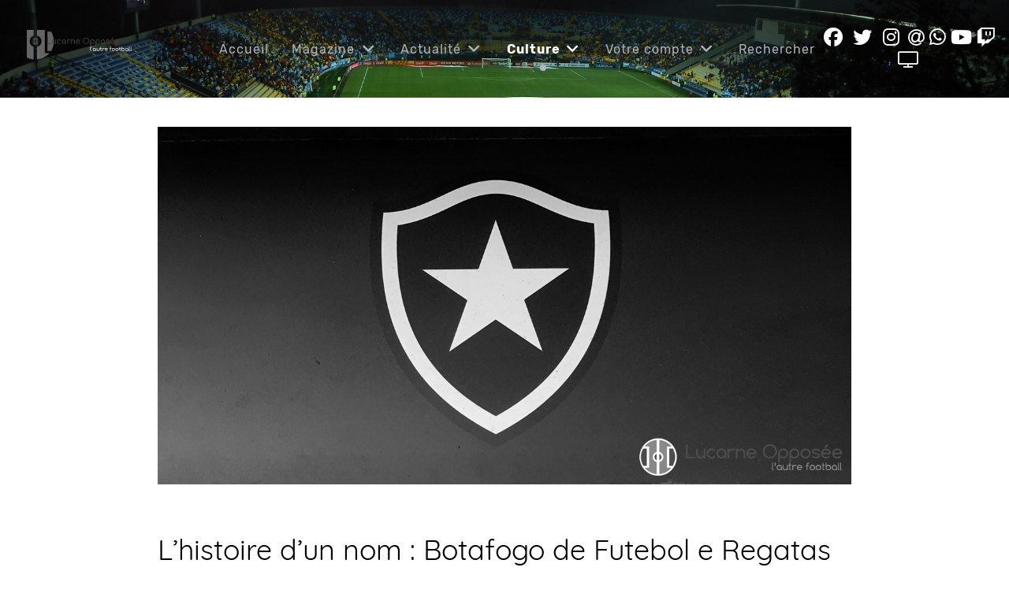

--- FILE ---
content_type: text/html; charset=utf-8
request_url: http://lucarne-opposee.fr/index.php/culture-foot/lhistoire-dun-nom?start=5
body_size: 11501
content:
<!DOCTYPE html>
<html lang="fr-FR" dir="ltr">
        
<head>
    
            <meta name="viewport" content="width=device-width, initial-scale=1.0">
        <meta http-equiv="X-UA-Compatible" content="IE=edge" />
        

        
            
         <meta charset="utf-8">
	<meta name="twitter:card" content="summary_large_image">
	<meta name="twitter:site" content="LucarneOpposee">
	<meta name="twitter:creator" content="LucarneOpposee">
	<meta name="og:title" content="Histoire d'un nom">
	<meta name="twitter:title" content="Histoire d'un nom">
	<meta name="og:type" content="article">
	<meta name="og:image" content="http://lucarne-opposee.fr/images/stories/news/26-11-24/botafogo.jpg">
	<meta name="twitter:image" content="http://lucarne-opposee.fr/images/stories/news/26-11-24/botafogo.jpg">
	<meta name="og:url" content="http://lucarne-opposee.fr/index.php/culture-foot/lhistoire-dun-nom?start=5">
	<meta name="og:site_name" content="Lucarne Opposée">
	<meta name="og:description" content="Surnommé l’étoile solitaire ou le Glorioso, Botafogo a marqué l’histoire du football de Rio de Janeiro, du Brésil et du monde, mais court encore après sa première Copa Libertadores. ">
	<meta name="twitter:description" content="Surnommé l’étoile solitaire ou le Glorioso, Botafogo a marqué l’histoire du football de Rio de Janeiro, du Brésil et du monde, mais court encore après sa première Copa Libertadores. ">
	<meta name="fb:app_id" content="181735910850">
	<meta name="description" content="L'autre football">
	<meta name="generator" content="Joomla! - Open Source Content Management">
	<title>Lucarne Opposée - L'histoire d'un nom</title>
	<link href="/index.php/culture-foot/lhistoire-dun-nom?format=feed&amp;type=rss" rel="alternate" type="application/rss+xml" title="Lucarne Opposée - L&#039;histoire d&#039;un nom">
	<link href="/index.php/culture-foot/lhistoire-dun-nom?format=feed&amp;type=atom" rel="alternate" type="application/atom+xml" title="Lucarne Opposée - L&#039;histoire d&#039;un nom">
	<link href="/favicon.ico" rel="icon" type="image/vnd.microsoft.icon">

    <link href="/media/vendor/fontawesome-free/css/fontawesome.min.css?6.7.2" rel="stylesheet">
	<link href="/media/plg_content_osembed/css/osembed.css?5337810b0c500ace9c4cd745f4b8bcf5" rel="stylesheet">
	<link href="/media/com_hikashop/css/hikashop.css?v=620" rel="stylesheet">
	<link href="/media/gantry5/engines/nucleus/css-compiled/nucleus.css" rel="stylesheet">
	<link href="/templates/rt_manticore/custom/css-compiled/manticore_16.css" rel="stylesheet">
	<link href="/media/gantry5/engines/nucleus/css-compiled/bootstrap5.css" rel="stylesheet">
	<link href="/media/system/css/joomla-fontawesome.min.css" rel="stylesheet">
	<link href="/media/plg_system_debug/css/debug.css" rel="stylesheet">
	<link href="/media/gantry5/assets/css/font-awesome.min.css" rel="stylesheet">
	<link href="/templates/rt_manticore/custom/css-compiled/manticore-joomla_16.css" rel="stylesheet">
	<link href="/templates/rt_manticore/custom/css-compiled/custom_16.css" rel="stylesheet">
	<link href="/media/com_hikashop/css/notify-metro.css?v=620" rel="stylesheet">

    <script type="application/json" class="joomla-script-options new">{"system.paths":{"root":"","rootFull":"http:\/\/lucarne-opposee.fr\/","base":"","baseFull":"http:\/\/lucarne-opposee.fr\/"},"csrf.token":"9638ef411617cd1c340243435a4811b1"}</script>
	<script src="/media/system/js/core.min.js?a3d8f8"></script>
	<script src="/media/vendor/jquery/js/jquery.min.js?3.7.1"></script>
	<script src="/media/legacy/js/jquery-noconflict.min.js?504da4"></script>
	<script src="/media/plg_content_osembed/js/osembed.min.js?5337810b0c500ace9c4cd745f4b8bcf5"></script>
	<script src="/media/com_hikashop/js/hikashop.js?v=620"></script>
	<script src="https://code.jquery.com/ui/1.11.4/jquery-ui.min.js"></script>
	<script src="/media/com_hikashop/js/notify.min.js?v=620"></script>
	<script src="/plugins/hikashop/cartnotify/media/notify.js"></script>
	<script>
jQuery.notify.defaults({"arrowShow":false,"globalPosition":"top right","elementPosition":"top right","clickToHide":true,"autoHideDelay":5000,"autoHide":true});
window.cartNotifyParams = {"reference":"global","img_url":"\/media\/com_hikashop\/images\/icons\/icon-32-newproduct.png","redirect_url":"","redirect_delay":4000,"hide_delay":5000,"title":"Produit ajout\u00e9 au panier","text":"Produit ajout\u00e9 avec succ\u00e8s au panier","wishlist_title":"Produit ajout\u00e9 \u00e0 la liste de souhaits","wishlist_text":"Le produit a \u00e9t\u00e9 ajout\u00e9 \u00e0 la liste de souhaits","list_title":"Produits ajout\u00e9s au panier","list_text":"Produits ajout\u00e9s au panier avec succ\u00e8s","list_wishlist_title":"Produits ajout\u00e9s \u00e0 la liste de souhaits","list_wishlist_text":"Produits ajout\u00e9s \u00e0 la liste de souhaits avec succ\u00e8s","err_title":"Ajout du produit au panier impossible","err_text":"Ajout du produit au panier impossible","err_wishlist_title":"Ajout du produit \u00e0 la liste de souhaits impossible","err_wishlist_text":"Ajout du produit \u00e0 la liste de souhaits impossible"};
</script>

    
                

<!-- BEGIN Advanced Google Analytics - http://deconf.com/advanced-google-analytics-joomla/ -->

<script async src="https://www.googletagmanager.com/gtag/js?id=G-J08N12Y1JR"></script>
<script>
  window.dataLayer = window.dataLayer || [];
  function gtag(){dataLayer.push(arguments);}
  gtag('js', new Date());
  gtag('config', 'G-J08N12Y1JR')
  if (window.performance) {
    var timeSincePageLoad = Math.round(performance.now());
    gtag('event', 'timing_complete', {
      'name': 'load',
      'value': timeSincePageLoad,
      'event_category': 'JS Dependencies'
    });
  }
</script>
<!-- END Advanced Google Analytics -->


</head>

    <body class="gantry site com_content view-category layout-blog no-task dir-ltr itemid-1726 outline-16 g-offcanvas-left g-default g-style-preset1">
        
                    

        <div id="g-offcanvas"  data-g-offcanvas-swipe="0" data-g-offcanvas-css3="1">
                        <div class="g-grid">                        

        <div class="g-block size-100">
             <div id="mobile-menu-2576-particle" class="g-content g-particle">            <div id="g-mobilemenu-container" data-g-menu-breakpoint="51rem"></div>
            </div>
        </div>
            </div>
    </div>
        <div id="g-page-surround">
            <div class="g-offcanvas-hide g-offcanvas-toggle" role="navigation" data-offcanvas-toggle aria-controls="g-offcanvas" aria-expanded="false"><i class="fa fa-fw fa-bars"></i></div>                        

                                
                <section id="g-top">
                <div class="g-container">                                <div class="g-grid">                        

        <div class="g-block size-100">
             <div class="g-system-messages">
                                            <div id="system-message-container">
    </div>

            
    </div>
        </div>
            </div>
            </div>
        
    </section>
        
                <section id="g-navigation">
                                        <div class="g-grid">                        

        <div class="g-block size-20">
             <div id="logo-2704-particle" class="g-content g-particle">            <a href="/" class="g-logo g-logo-manticore" target="_self" title="" rel="home">
    
            <img src="/images/logo2020.png" alt="" />
    
            </a>
            </div>
        </div>
                    

        <div class="g-block size-60 center nopaddingleft nopaddingright">
             <div id="menu-2872-particle" class="g-content g-particle">            <nav class="g-main-nav" data-g-hover-expand="true">
        <ul class="g-toplevel">
                                                                                                                
        
                
        
                
        
        <li class="g-menu-item g-menu-item-type-component g-menu-item-1722 g-standard  ">
                            <a class="g-menu-item-container" href="/index.php">
                                                                <span class="g-menu-item-content">
                                    <span class="g-menu-item-title">Accueil</span>
            
                    </span>
                                                </a>
                                </li>
    
                                                                                                
        
                
        
                
        
        <li class="g-menu-item g-menu-item-type-component g-menu-item-816 g-parent g-standard g-menu-item-link-parent ">
                            <a class="g-menu-item-container" href="/index.php/hikashop-menu-for-products-listing">
                                                                <span class="g-menu-item-content">
                                    <span class="g-menu-item-title">Magazine</span>
            
                    </span>
                    <span class="g-menu-parent-indicator" data-g-menuparent=""></span>                            </a>
                                                                            <ul class="g-dropdown g-inactive g-fade g-dropdown-right">
            <li class="g-dropdown-column">
                        <div class="g-grid">
                        <div class="g-block size-100">
            <ul class="g-sublevel">
                <li class="g-level-1 g-go-back">
                    <a class="g-menu-item-container" href="#" data-g-menuparent=""><span>Back</span></a>
                </li>
                                                                                                                    
        
                
        
                
        
        <li class="g-menu-item g-menu-item-type-component g-menu-item-1254  ">
                            <a class="g-menu-item-container" href="/index.php/hikashop-menu-for-products-listing/les-magazines">
                                                                <span class="g-menu-item-content">
                                    <span class="g-menu-item-title">Les magazines</span>
            
                    </span>
                                                </a>
                                </li>
    
                                                                                                
        
                
        
                
        
        <li class="g-menu-item g-menu-item-type-component g-menu-item-829  ">
                            <a class="g-menu-item-container" href="/index.php/hikashop-menu-for-products-listing/panier/checkout">
                                                                <span class="g-menu-item-content">
                                    <span class="g-menu-item-title">Panier</span>
            
                    </span>
                                                </a>
                                </li>
    
                                                                                                
        
                
        
                
        
        <li class="g-menu-item g-menu-item-type-component g-menu-item-830  ">
                            <a class="g-menu-item-container" href="/index.php/hikashop-menu-for-products-listing/mes-achats">
                                                                <span class="g-menu-item-content">
                                    <span class="g-menu-item-title">Mes achats</span>
            
                    </span>
                                                </a>
                                </li>
    
                                                                                                
        
                
        
                
        
        <li class="g-menu-item g-menu-item-type-component g-menu-item-832  ">
                            <a class="g-menu-item-container" href="/index.php/hikashop-menu-for-products-listing/espace-telechargement">
                                                                <span class="g-menu-item-content">
                                    <span class="g-menu-item-title">Espace client</span>
            
                    </span>
                                                </a>
                                </li>
    
    
            </ul>
        </div>
            </div>

            </li>
        </ul>
            </li>
    
                                                                                                
        
                
        
                
        
        <li class="g-menu-item g-menu-item-type-url g-menu-item-663 g-parent g-standard g-menu-item-link-parent ">
                            <a class="g-menu-item-container" href="#">
                                                                <span class="g-menu-item-content">
                                    <span class="g-menu-item-title">Actualité</span>
            
                    </span>
                    <span class="g-menu-parent-indicator" data-g-menuparent=""></span>                            </a>
                                                                            <ul class="g-dropdown g-inactive g-fade g-dropdown-right">
            <li class="g-dropdown-column">
                        <div class="g-grid">
                        <div class="g-block size-100">
            <ul class="g-sublevel">
                <li class="g-level-1 g-go-back">
                    <a class="g-menu-item-container" href="#" data-g-menuparent=""><span>Back</span></a>
                </li>
                                                                                                                    
        
                
        
                
        
        <li class="g-menu-item g-menu-item-type-component g-menu-item-729  ">
                            <a class="g-menu-item-container" href="/index.php/actualite/exp">
                                                                <span class="g-menu-item-content">
                                    <span class="g-menu-item-title">Express</span>
            
                    </span>
                                                </a>
                                </li>
    
                                                                                                
        
                
        
                
        
        <li class="g-menu-item g-menu-item-type-component g-menu-item-685 g-parent g-menu-item-link-parent ">
                            <a class="g-menu-item-container" href="/index.php/actualite/afrique">
                                                                <span class="g-menu-item-content">
                                    <span class="g-menu-item-title">Afrique</span>
            
                    </span>
                    <span class="g-menu-parent-indicator" data-g-menuparent=""></span>                            </a>
                                                                            <ul class="g-dropdown g-inactive g-fade g-dropdown-right">
            <li class="g-dropdown-column">
                        <div class="g-grid">
                        <div class="g-block size-100">
            <ul class="g-sublevel">
                <li class="g-level-2 g-go-back">
                    <a class="g-menu-item-container" href="#" data-g-menuparent=""><span>Back</span></a>
                </li>
                                                                                                                    
        
                
        
                
        
        <li class="g-menu-item g-menu-item-type-component g-menu-item-995  ">
                            <a class="g-menu-item-container" href="/index.php/actualite/afrique/can-2019">
                                                                <span class="g-menu-item-content">
                                    <span class="g-menu-item-title">CAN 2019</span>
            
                    </span>
                                                </a>
                                </li>
    
                                                                                                
        
                
        
                
        
        <li class="g-menu-item g-menu-item-type-component g-menu-item-1516  ">
                            <a class="g-menu-item-container" href="/index.php/actualite/afrique/can-2021">
                                                                <span class="g-menu-item-content">
                                    <span class="g-menu-item-title">CAN 2021</span>
            
                    </span>
                                                </a>
                                </li>
    
                                                                                                
        
                
        
                
        
        <li class="g-menu-item g-menu-item-type-component g-menu-item-2123  ">
                            <a class="g-menu-item-container" href="/index.php/actualite/afrique/can-2023">
                                                                <span class="g-menu-item-content">
                                    <span class="g-menu-item-title">CAN 2023</span>
            
                    </span>
                                                </a>
                                </li>
    
                                                                                                
        
                
        
                
        
        <li class="g-menu-item g-menu-item-type-heading g-menu-item-2124 g-parent  ">
                            <div class="g-menu-item-container" data-g-menuparent="">                                                                            <span class="g-nav-header g-menu-item-content">            <span class="g-menu-item-title">Archives</span>
            </span>
                                        <span class="g-menu-parent-indicator"></span>                            </div>                                                                <ul class="g-dropdown g-inactive g-fade g-dropdown-right">
            <li class="g-dropdown-column">
                        <div class="g-grid">
                        <div class="g-block size-100">
            <ul class="g-sublevel">
                <li class="g-level-3 g-go-back">
                    <a class="g-menu-item-container" href="#" data-g-menuparent=""><span>Back</span></a>
                </li>
                                                                                                                    
        
                
        
                
        
        <li class="g-menu-item g-menu-item-type-component g-menu-item-2149  ">
                            <a class="g-menu-item-container" href="/index.php/actualite/afrique/archives/au-coeur-de-lafrique">
                                                                <span class="g-menu-item-content">
                                    <span class="g-menu-item-title">Au cœur de l&#039;Afrique</span>
            
                    </span>
                                                </a>
                                </li>
    
    
            </ul>
        </div>
            </div>

            </li>
        </ul>
            </li>
    
    
            </ul>
        </div>
            </div>

            </li>
        </ul>
            </li>
    
                                                                                                
        
                
        
                
        
        <li class="g-menu-item g-menu-item-type-component g-menu-item-681 g-parent g-menu-item-link-parent ">
                            <a class="g-menu-item-container" href="/index.php/actualite/amerique-du-nord">
                                                                <span class="g-menu-item-content">
                                    <span class="g-menu-item-title">Amérique du Nord</span>
            
                    </span>
                    <span class="g-menu-parent-indicator" data-g-menuparent=""></span>                            </a>
                                                                            <ul class="g-dropdown g-inactive g-fade g-dropdown-right">
            <li class="g-dropdown-column">
                        <div class="g-grid">
                        <div class="g-block size-100">
            <ul class="g-sublevel">
                <li class="g-level-2 g-go-back">
                    <a class="g-menu-item-container" href="#" data-g-menuparent=""><span>Back</span></a>
                </li>
                                                                                                                    
        
                
        
                
        
        <li class="g-menu-item g-menu-item-type-component g-menu-item-683  ">
                            <a class="g-menu-item-container" href="/index.php/actualite/amerique-du-nord/mexique">
                                                                <span class="g-menu-item-content">
                                    <span class="g-menu-item-title">Mexique</span>
            
                    </span>
                                                </a>
                                </li>
    
                                                                                                
        
                
        
                
        
        <li class="g-menu-item g-menu-item-type-component g-menu-item-684  ">
                            <a class="g-menu-item-container" href="/index.php/actualite/amerique-du-nord/mls">
                                                                <span class="g-menu-item-content">
                                    <span class="g-menu-item-title">MLS</span>
            
                    </span>
                                                </a>
                                </li>
    
                                                                                                
        
                
        
                
        
        <li class="g-menu-item g-menu-item-type-url g-menu-item-997 g-parent g-menu-item-link-parent ">
                            <a class="g-menu-item-container" href="http://lucarne-opposee.fr">
                                                                <span class="g-menu-item-content">
                                    <span class="g-menu-item-title">Archives</span>
            
                    </span>
                    <span class="g-menu-parent-indicator" data-g-menuparent=""></span>                            </a>
                                                                            <ul class="g-dropdown g-inactive g-fade g-dropdown-right">
            <li class="g-dropdown-column">
                        <div class="g-grid">
                        <div class="g-block size-100">
            <ul class="g-sublevel">
                <li class="g-level-3 g-go-back">
                    <a class="g-menu-item-container" href="#" data-g-menuparent=""><span>Back</span></a>
                </li>
                                                                                                                    
        
                
        
                
        
        <li class="g-menu-item g-menu-item-type-component g-menu-item-682  ">
                            <a class="g-menu-item-container" href="/index.php/actualite/amerique-du-nord/archives/costa-rica">
                                                                <span class="g-menu-item-content">
                                    <span class="g-menu-item-title">Costa Rica</span>
            
                    </span>
                                                </a>
                                </li>
    
                                                                                                
        
                
        
                
        
        <li class="g-menu-item g-menu-item-type-component g-menu-item-983  ">
                            <a class="g-menu-item-container" href="/index.php/actualite/amerique-du-nord/archives/panama">
                                                                <span class="g-menu-item-content">
                                    <span class="g-menu-item-title">Panamá</span>
            
                    </span>
                                                </a>
                                </li>
    
                                                                                                
        
                
        
                
        
        <li class="g-menu-item g-menu-item-type-component g-menu-item-793  ">
                            <a class="g-menu-item-container" href="/index.php/actualite/amerique-du-nord/archives/gold-cup-2017">
                                                                <span class="g-menu-item-content">
                                    <span class="g-menu-item-title">Gold Cup 2017</span>
            
                    </span>
                                                </a>
                                </li>
    
                                                                                                
        
                
        
                
        
        <li class="g-menu-item g-menu-item-type-component g-menu-item-1108  ">
                            <a class="g-menu-item-container" href="/index.php/actualite/amerique-du-nord/archives/gold-cup-2019">
                                                                <span class="g-menu-item-content">
                                    <span class="g-menu-item-title">Gold Cup 2019</span>
            
                    </span>
                                                </a>
                                </li>
    
                                                                                                
        
                
        
                
        
        <li class="g-menu-item g-menu-item-type-component g-menu-item-1431  ">
                            <a class="g-menu-item-container" href="/index.php/actualite/amerique-du-nord/archives/gold-cup-2021">
                                                                <span class="g-menu-item-content">
                                    <span class="g-menu-item-title">Gold Cup 2021</span>
            
                    </span>
                                                </a>
                                </li>
    
                                                                                                
        
                
        
                
        
        <li class="g-menu-item g-menu-item-type-component g-menu-item-1982  ">
                            <a class="g-menu-item-container" href="/index.php/actualite/amerique-du-nord/archives/gold-cup-2023">
                                                                <span class="g-menu-item-content">
                                    <span class="g-menu-item-title">Gold Cup 2023</span>
            
                    </span>
                                                </a>
                                </li>
    
    
            </ul>
        </div>
            </div>

            </li>
        </ul>
            </li>
    
                                                                                                
        
                
        
                
        
        <li class="g-menu-item g-menu-item-type-component g-menu-item-2369  ">
                            <a class="g-menu-item-container" href="/index.php/actualite/amerique-du-nord/gold-cup-2025">
                                                                <span class="g-menu-item-content">
                                    <span class="g-menu-item-title">Gold Cup 2025</span>
            
                    </span>
                                                </a>
                                </li>
    
    
            </ul>
        </div>
            </div>

            </li>
        </ul>
            </li>
    
                                                                                                
        
                
        
                
        
        <li class="g-menu-item g-menu-item-type-component g-menu-item-664 g-parent g-menu-item-link-parent ">
                            <a class="g-menu-item-container" href="/index.php/actualite/amerique-du-sud">
                                                                <span class="g-menu-item-content">
                                    <span class="g-menu-item-title">Amérique du Sud</span>
            
                    </span>
                    <span class="g-menu-parent-indicator" data-g-menuparent=""></span>                            </a>
                                                                            <ul class="g-dropdown g-inactive g-fade g-dropdown-right">
            <li class="g-dropdown-column">
                        <div class="g-grid">
                        <div class="g-block size-100">
            <ul class="g-sublevel">
                <li class="g-level-2 g-go-back">
                    <a class="g-menu-item-container" href="#" data-g-menuparent=""><span>Back</span></a>
                </li>
                                                                                                                    
        
                
        
                
        
        <li class="g-menu-item g-menu-item-type-url g-menu-item-1746 g-parent g-menu-item-link-parent ">
                            <a class="g-menu-item-container" href="/index.php/component/content/?view=article&amp;Itemid=1746">
                                                                <span class="g-menu-item-content">
                                    <span class="g-menu-item-title">Archives</span>
            
                    </span>
                    <span class="g-menu-parent-indicator" data-g-menuparent=""></span>                            </a>
                                                                            <ul class="g-dropdown g-inactive g-fade g-dropdown-right">
            <li class="g-dropdown-column">
                        <div class="g-grid">
                        <div class="g-block size-100">
            <ul class="g-sublevel">
                <li class="g-level-3 g-go-back">
                    <a class="g-menu-item-container" href="#" data-g-menuparent=""><span>Back</span></a>
                </li>
                                                                                                                    
        
                
        
                
        
        <li class="g-menu-item g-menu-item-type-heading g-menu-item-1859 g-parent  ">
                            <div class="g-menu-item-container" data-g-menuparent="">                                                                            <span class="g-nav-header g-menu-item-content">            <span class="g-menu-item-title">Copa América</span>
            </span>
                                        <span class="g-menu-parent-indicator"></span>                            </div>                                                                <ul class="g-dropdown g-inactive g-fade g-dropdown-right">
            <li class="g-dropdown-column">
                        <div class="g-grid">
                        <div class="g-block size-100">
            <ul class="g-sublevel">
                <li class="g-level-4 g-go-back">
                    <a class="g-menu-item-container" href="#" data-g-menuparent=""><span>Back</span></a>
                </li>
                                                                                                                    
        
                
        
                
        
        <li class="g-menu-item g-menu-item-type-component g-menu-item-1749  ">
                            <a class="g-menu-item-container" href="/index.php/actualite/amerique-du-sud/archives/copa-america/copa-america-centenario">
                                                                <span class="g-menu-item-content">
                                    <span class="g-menu-item-title">Copa América Centenario</span>
            
                    </span>
                                                </a>
                                </li>
    
                                                                                                
        
                
        
                
        
        <li class="g-menu-item g-menu-item-type-component g-menu-item-1748  ">
                            <a class="g-menu-item-container" href="/index.php/actualite/amerique-du-sud/archives/copa-america/copa-america-2019">
                                                                <span class="g-menu-item-content">
                                    <span class="g-menu-item-title">Copa América 2019</span>
            
                    </span>
                                                </a>
                                </li>
    
                                                                                                
        
                
        
                
        
        <li class="g-menu-item g-menu-item-type-component g-menu-item-1747  ">
                            <a class="g-menu-item-container" href="/index.php/actualite/amerique-du-sud/archives/copa-america/copa-america-2021">
                                                                <span class="g-menu-item-content">
                                    <span class="g-menu-item-title">Copa América 2021</span>
            
                    </span>
                                                </a>
                                </li>
    
    
            </ul>
        </div>
            </div>

            </li>
        </ul>
            </li>
    
                                                                                                
        
                
        
                
        
        <li class="g-menu-item g-menu-item-type-heading g-menu-item-1860 g-parent  ">
                            <div class="g-menu-item-container" data-g-menuparent="">                                                                            <span class="g-nav-header g-menu-item-content">            <span class="g-menu-item-title">Sudamericano U20</span>
            </span>
                                        <span class="g-menu-parent-indicator"></span>                            </div>                                                                <ul class="g-dropdown g-inactive g-fade g-dropdown-right">
            <li class="g-dropdown-column">
                        <div class="g-grid">
                        <div class="g-block size-100">
            <ul class="g-sublevel">
                <li class="g-level-4 g-go-back">
                    <a class="g-menu-item-container" href="#" data-g-menuparent=""><span>Back</span></a>
                </li>
                                                                                                                    
        
                
        
                
        
        <li class="g-menu-item g-menu-item-type-component g-menu-item-1854  ">
                            <a class="g-menu-item-container" href="/index.php/actualite/amerique-du-sud/archives/sudamericano-u20/sudamericano-u20-2011">
                                                                <span class="g-menu-item-content">
                                    <span class="g-menu-item-title">Sudamericano U20 2011</span>
            
                    </span>
                                                </a>
                                </li>
    
                                                                                                
        
                
        
                
        
        <li class="g-menu-item g-menu-item-type-component g-menu-item-1855  ">
                            <a class="g-menu-item-container" href="/index.php/actualite/amerique-du-sud/archives/sudamericano-u20/sudamericano-u20-2013">
                                                                <span class="g-menu-item-content">
                                    <span class="g-menu-item-title">Sudamericano U20 2013</span>
            
                    </span>
                                                </a>
                                </li>
    
                                                                                                
        
                
        
                
        
        <li class="g-menu-item g-menu-item-type-component g-menu-item-1856  ">
                            <a class="g-menu-item-container" href="/index.php/actualite/amerique-du-sud/archives/sudamericano-u20/sudamericano-u20-2015">
                                                                <span class="g-menu-item-content">
                                    <span class="g-menu-item-title">Sudamericano U20 2015</span>
            
                    </span>
                                                </a>
                                </li>
    
                                                                                                
        
                
        
                
        
        <li class="g-menu-item g-menu-item-type-component g-menu-item-1857  ">
                            <a class="g-menu-item-container" href="/index.php/actualite/amerique-du-sud/archives/sudamericano-u20/sudamericano-u20-2017">
                                                                <span class="g-menu-item-content">
                                    <span class="g-menu-item-title">Sudamericano U20 2017</span>
            
                    </span>
                                                </a>
                                </li>
    
                                                                                                
        
                
        
                
        
        <li class="g-menu-item g-menu-item-type-component g-menu-item-1858  ">
                            <a class="g-menu-item-container" href="/index.php/actualite/amerique-du-sud/archives/sudamericano-u20/sudamericano-u20-2019">
                                                                <span class="g-menu-item-content">
                                    <span class="g-menu-item-title">Sudamericano U20 2019</span>
            
                    </span>
                                                </a>
                                </li>
    
                                                                                                
        
                
        
                
        
        <li class="g-menu-item g-menu-item-type-component g-menu-item-1881  ">
                            <a class="g-menu-item-container" href="/index.php/actualite/amerique-du-sud/archives/sudamericano-u20/sudamericano-u20-2023">
                                                                <span class="g-menu-item-content">
                                    <span class="g-menu-item-title">Sudamericano U20 2023</span>
            
                    </span>
                                                </a>
                                </li>
    
    
            </ul>
        </div>
            </div>

            </li>
        </ul>
            </li>
    
    
            </ul>
        </div>
            </div>

            </li>
        </ul>
            </li>
    
                                                                                                
        
                
        
                
        
        <li class="g-menu-item g-menu-item-type-component g-menu-item-665  ">
                            <a class="g-menu-item-container" href="/index.php/actualite/amerique-du-sud/argentine">
                                                                <span class="g-menu-item-content">
                                    <span class="g-menu-item-title">Argentine</span>
            
                    </span>
                                                </a>
                                </li>
    
                                                                                                
        
                
        
                
        
        <li class="g-menu-item g-menu-item-type-component g-menu-item-672  ">
                            <a class="g-menu-item-container" href="/index.php/actualite/amerique-du-sud/bolivie">
                                                                <span class="g-menu-item-content">
                                    <span class="g-menu-item-title">Bolivie</span>
            
                    </span>
                                                </a>
                                </li>
    
                                                                                                
        
                
        
                
        
        <li class="g-menu-item g-menu-item-type-component g-menu-item-673  ">
                            <a class="g-menu-item-container" href="/index.php/actualite/amerique-du-sud/bresil">
                                                                <span class="g-menu-item-content">
                                    <span class="g-menu-item-title">Brésil</span>
            
                    </span>
                                                </a>
                                </li>
    
                                                                                                
        
                
        
                
        
        <li class="g-menu-item g-menu-item-type-component g-menu-item-674  ">
                            <a class="g-menu-item-container" href="/index.php/actualite/amerique-du-sud/chili">
                                                                <span class="g-menu-item-content">
                                    <span class="g-menu-item-title">Chili</span>
            
                    </span>
                                                </a>
                                </li>
    
                                                                                                
        
                
        
                
        
        <li class="g-menu-item g-menu-item-type-component g-menu-item-675  ">
                            <a class="g-menu-item-container" href="/index.php/actualite/amerique-du-sud/colombie">
                                                                <span class="g-menu-item-content">
                                    <span class="g-menu-item-title">Colombie</span>
            
                    </span>
                                                </a>
                                </li>
    
                                                                                                
        
                
        
                
        
        <li class="g-menu-item g-menu-item-type-component g-menu-item-676  ">
                            <a class="g-menu-item-container" href="/index.php/actualite/amerique-du-sud/equateur">
                                                                <span class="g-menu-item-content">
                                    <span class="g-menu-item-title">Équateur</span>
            
                    </span>
                                                </a>
                                </li>
    
                                                                                                
        
                
        
                
        
        <li class="g-menu-item g-menu-item-type-component g-menu-item-677  ">
                            <a class="g-menu-item-container" href="/index.php/actualite/amerique-du-sud/paraguay">
                                                                <span class="g-menu-item-content">
                                    <span class="g-menu-item-title">Paraguay</span>
            
                    </span>
                                                </a>
                                </li>
    
                                                                                                
        
                
        
                
        
        <li class="g-menu-item g-menu-item-type-component g-menu-item-678  ">
                            <a class="g-menu-item-container" href="/index.php/actualite/amerique-du-sud/perou">
                                                                <span class="g-menu-item-content">
                                    <span class="g-menu-item-title">Pérou</span>
            
                    </span>
                                                </a>
                                </li>
    
                                                                                                
        
                
        
                
        
        <li class="g-menu-item g-menu-item-type-component g-menu-item-679  ">
                            <a class="g-menu-item-container" href="/index.php/actualite/amerique-du-sud/uruguay">
                                                                <span class="g-menu-item-content">
                                    <span class="g-menu-item-title">Uruguay</span>
            
                    </span>
                                                </a>
                                </li>
    
                                                                                                
        
                
        
                
        
        <li class="g-menu-item g-menu-item-type-component g-menu-item-680  ">
                            <a class="g-menu-item-container" href="/index.php/actualite/amerique-du-sud/venezuela">
                                                                <span class="g-menu-item-content">
                                    <span class="g-menu-item-title">Venezuela</span>
            
                    </span>
                                                </a>
                                </li>
    
                                                                                                
        
                
        
                
        
        <li class="g-menu-item g-menu-item-type-component g-menu-item-1741  ">
                            <a class="g-menu-item-container" href="/index.php/actualite/amerique-du-sud/copa-libertadores">
                                                                <span class="g-menu-item-content">
                                    <span class="g-menu-item-title">Copa Libertadores</span>
            
                    </span>
                                                </a>
                                </li>
    
                                                                                                
        
                
        
                
        
        <li class="g-menu-item g-menu-item-type-component g-menu-item-2104  ">
                            <a class="g-menu-item-container" href="/index.php/actualite/amerique-du-sud/copa-america-2024">
                                                                <span class="g-menu-item-content">
                                    <span class="g-menu-item-title">Copa América 2024</span>
            
                    </span>
                                                </a>
                                </li>
    
                                                                                                
        
                
        
                
        
        <li class="g-menu-item g-menu-item-type-component g-menu-item-2333  ">
                            <a class="g-menu-item-container" href="/index.php/actualite/amerique-du-sud/sudamericano-u20-2025">
                                                                <span class="g-menu-item-content">
                                    <span class="g-menu-item-title">Sudamericano U20 2025</span>
            
                    </span>
                                                </a>
                                </li>
    
    
            </ul>
        </div>
            </div>

            </li>
        </ul>
            </li>
    
                                                                                                
        
                
        
                
        
        <li class="g-menu-item g-menu-item-type-component g-menu-item-1737 g-parent g-menu-item-link-parent ">
                            <a class="g-menu-item-container" href="/index.php/actualite/afc">
                                                                <span class="g-menu-item-content">
                                    <span class="g-menu-item-title">Asie</span>
            
                    </span>
                    <span class="g-menu-parent-indicator" data-g-menuparent=""></span>                            </a>
                                                                            <ul class="g-dropdown g-inactive g-fade g-dropdown-right">
            <li class="g-dropdown-column">
                        <div class="g-grid">
                        <div class="g-block size-100">
            <ul class="g-sublevel">
                <li class="g-level-2 g-go-back">
                    <a class="g-menu-item-container" href="#" data-g-menuparent=""><span>Back</span></a>
                </li>
                                                                                                                    
        
                
        
                
        
        <li class="g-menu-item g-menu-item-type-component g-menu-item-2017  ">
                            <a class="g-menu-item-container" href="/index.php/actualite/afc/arabie-saoudite">
                                                                <span class="g-menu-item-content">
                                    <span class="g-menu-item-title">Arabie saoudite</span>
            
                    </span>
                                                </a>
                                </li>
    
                                                                                                
        
                
        
                
        
        <li class="g-menu-item g-menu-item-type-component g-menu-item-1742  ">
                            <a class="g-menu-item-container" href="/index.php/actualite/afc/australie">
                                                                <span class="g-menu-item-content">
                                    <span class="g-menu-item-title">Australie</span>
            
                    </span>
                                                </a>
                                </li>
    
                                                                                                
        
                
        
                
        
        <li class="g-menu-item g-menu-item-type-component g-menu-item-2126  ">
                            <a class="g-menu-item-container" href="/index.php/actualite/afc/chine">
                                                                <span class="g-menu-item-content">
                                    <span class="g-menu-item-title">Chine</span>
            
                    </span>
                                                </a>
                                </li>
    
                                                                                                
        
                
        
                
        
        <li class="g-menu-item g-menu-item-type-component g-menu-item-1743  ">
                            <a class="g-menu-item-container" href="/index.php/actualite/afc/coree-du-sud">
                                                                <span class="g-menu-item-content">
                                    <span class="g-menu-item-title">Corée du Sud</span>
            
                    </span>
                                                </a>
                                </li>
    
                                                                                                
        
                
        
                
        
        <li class="g-menu-item g-menu-item-type-component g-menu-item-1744  ">
                            <a class="g-menu-item-container" href="/index.php/actualite/afc/japon">
                                                                <span class="g-menu-item-content">
                                    <span class="g-menu-item-title">Japon</span>
            
                    </span>
                                                </a>
                                </li>
    
                                                                                                
        
                
        
                
        
        <li class="g-menu-item g-menu-item-type-url g-menu-item-1754 g-parent g-menu-item-link-parent ">
                            <a class="g-menu-item-container" href="https://lucarne-opposee.fr">
                                                                <span class="g-menu-item-content">
                                    <span class="g-menu-item-title">Archives</span>
            
                    </span>
                    <span class="g-menu-parent-indicator" data-g-menuparent=""></span>                            </a>
                                                                            <ul class="g-dropdown g-inactive g-fade g-dropdown-right">
            <li class="g-dropdown-column">
                        <div class="g-grid">
                        <div class="g-block size-100">
            <ul class="g-sublevel">
                <li class="g-level-3 g-go-back">
                    <a class="g-menu-item-container" href="#" data-g-menuparent=""><span>Back</span></a>
                </li>
                                                                                                                    
        
                
        
                
        
        <li class="g-menu-item g-menu-item-type-component g-menu-item-1750  ">
                            <a class="g-menu-item-container" href="/index.php/actualite/afc/archives/coupa-dasie-2019">
                                                                <span class="g-menu-item-content">
                                    <span class="g-menu-item-title">Coupe d&#039;Asie 2019</span>
            
                    </span>
                                                </a>
                                </li>
    
                                                                                                
        
                
        
                
        
        <li class="g-menu-item g-menu-item-type-component g-menu-item-2117  ">
                            <a class="g-menu-item-container" href="/index.php/actualite/afc/archives/coupe-dasie-2023">
                                                                <span class="g-menu-item-content">
                                    <span class="g-menu-item-title">Coupe d&#039;Asie 2023</span>
            
                    </span>
                                                </a>
                                </li>
    
                                                                                                
        
                
        
                
        
        <li class="g-menu-item g-menu-item-type-component g-menu-item-1853  ">
                            <a class="g-menu-item-container" href="/index.php/actualite/afc/archives/thailande">
                                                                <span class="g-menu-item-content">
                                    <span class="g-menu-item-title">Thailande</span>
            
                    </span>
                                                </a>
                                </li>
    
                                                                                                
        
                
        
                
        
        <li class="g-menu-item g-menu-item-type-component g-menu-item-1751  ">
                            <a class="g-menu-item-container" href="/index.php/actualite/afc/archives/waff-championship-2019">
                                                                <span class="g-menu-item-content">
                                    <span class="g-menu-item-title">WAFF Championship 2019</span>
            
                    </span>
                                                </a>
                                </li>
    
    
            </ul>
        </div>
            </div>

            </li>
        </ul>
            </li>
    
    
            </ul>
        </div>
            </div>

            </li>
        </ul>
            </li>
    
                                                                                                
        
                
        
                
        
        <li class="g-menu-item g-menu-item-type-component g-menu-item-1739 g-parent g-menu-item-link-parent ">
                            <a class="g-menu-item-container" href="/index.php/actualite/reste-du-monde">
                                                                <span class="g-menu-item-content">
                                    <span class="g-menu-item-title">Reste du monde</span>
            
                    </span>
                    <span class="g-menu-parent-indicator" data-g-menuparent=""></span>                            </a>
                                                                            <ul class="g-dropdown g-inactive g-fade g-dropdown-right">
            <li class="g-dropdown-column">
                        <div class="g-grid">
                        <div class="g-block size-100">
            <ul class="g-sublevel">
                <li class="g-level-2 g-go-back">
                    <a class="g-menu-item-container" href="#" data-g-menuparent=""><span>Back</span></a>
                </li>
                                                                                                                    
        
                
        
                
        
        <li class="g-menu-item g-menu-item-type-url g-menu-item-1755 g-parent g-menu-item-link-parent ">
                            <a class="g-menu-item-container" href="https://lucarne-opposee.fr">
                                                                <span class="g-menu-item-content">
                                    <span class="g-menu-item-title">Archives</span>
            
                    </span>
                    <span class="g-menu-parent-indicator" data-g-menuparent=""></span>                            </a>
                                                                            <ul class="g-dropdown g-inactive g-fade g-dropdown-right">
            <li class="g-dropdown-column">
                        <div class="g-grid">
                        <div class="g-block size-100">
            <ul class="g-sublevel">
                <li class="g-level-3 g-go-back">
                    <a class="g-menu-item-container" href="#" data-g-menuparent=""><span>Back</span></a>
                </li>
                                                                                                                    
        
                
        
                
        
        <li class="g-menu-item g-menu-item-type-component g-menu-item-1148  ">
                            <a class="g-menu-item-container" href="/index.php/actualite/reste-du-monde/archives/coupe-du-monde-2022">
                                                                <span class="g-menu-item-content">
                                    <span class="g-menu-item-title">Coupe du Monde 2022</span>
            
                    </span>
                                                </a>
                                </li>
    
                                                                                                
        
                
        
                
        
        <li class="g-menu-item g-menu-item-type-heading g-menu-item-1765 g-parent  ">
                            <div class="g-menu-item-container" data-g-menuparent="">                                                                            <span class="g-nav-header g-menu-item-content">            <span class="g-menu-item-title">Coupe du Monde des Clubs</span>
            </span>
                                        <span class="g-menu-parent-indicator"></span>                            </div>                                                                <ul class="g-dropdown g-inactive g-fade g-dropdown-right">
            <li class="g-dropdown-column">
                        <div class="g-grid">
                        <div class="g-block size-100">
            <ul class="g-sublevel">
                <li class="g-level-4 g-go-back">
                    <a class="g-menu-item-container" href="#" data-g-menuparent=""><span>Back</span></a>
                </li>
                                                                                                                    
        
                
        
                
        
        <li class="g-menu-item g-menu-item-type-component g-menu-item-1758  ">
                            <a class="g-menu-item-container" href="/index.php/actualite/reste-du-monde/archives/coupe-du-monde-des-clubs/coupe-du-monde-des-clubs-2013">
                                                                <span class="g-menu-item-content">
                                    <span class="g-menu-item-title">2013</span>
            
                    </span>
                                                </a>
                                </li>
    
                                                                                                
        
                
        
                
        
        <li class="g-menu-item g-menu-item-type-component g-menu-item-1761  ">
                            <a class="g-menu-item-container" href="/index.php/actualite/reste-du-monde/archives/coupe-du-monde-des-clubs/coupe-du-monde-des-clubs-2014">
                                                                <span class="g-menu-item-content">
                                    <span class="g-menu-item-title">2014</span>
            
                    </span>
                                                </a>
                                </li>
    
                                                                                                
        
                
        
                
        
        <li class="g-menu-item g-menu-item-type-component g-menu-item-1757  ">
                            <a class="g-menu-item-container" href="/index.php/actualite/reste-du-monde/archives/coupe-du-monde-des-clubs/coupe-du-monde-des-clubs-2015">
                                                                <span class="g-menu-item-content">
                                    <span class="g-menu-item-title">2015</span>
            
                    </span>
                                                </a>
                                </li>
    
                                                                                                
        
                
        
                
        
        <li class="g-menu-item g-menu-item-type-component g-menu-item-1756  ">
                            <a class="g-menu-item-container" href="/index.php/actualite/reste-du-monde/archives/coupe-du-monde-des-clubs/coupe-du-monde-des-clubs-2016">
                                                                <span class="g-menu-item-content">
                                    <span class="g-menu-item-title">2016</span>
            
                    </span>
                                                </a>
                                </li>
    
                                                                                                
        
                
        
                
        
        <li class="g-menu-item g-menu-item-type-component g-menu-item-1759  ">
                            <a class="g-menu-item-container" href="/index.php/actualite/reste-du-monde/archives/coupe-du-monde-des-clubs/coupe-du-monde-des-clubs-2017">
                                                                <span class="g-menu-item-content">
                                    <span class="g-menu-item-title">2017</span>
            
                    </span>
                                                </a>
                                </li>
    
                                                                                                
        
                
        
                
        
        <li class="g-menu-item g-menu-item-type-component g-menu-item-1760  ">
                            <a class="g-menu-item-container" href="/index.php/actualite/reste-du-monde/archives/coupe-du-monde-des-clubs/coupe-du-monde-des-clubs-2018">
                                                                <span class="g-menu-item-content">
                                    <span class="g-menu-item-title">2018</span>
            
                    </span>
                                                </a>
                                </li>
    
                                                                                                
        
                
        
                
        
        <li class="g-menu-item g-menu-item-type-component g-menu-item-1762  ">
                            <a class="g-menu-item-container" href="/index.php/actualite/reste-du-monde/archives/coupe-du-monde-des-clubs/coupe-du-monde-des-clubs-2019">
                                                                <span class="g-menu-item-content">
                                    <span class="g-menu-item-title">2019</span>
            
                    </span>
                                                </a>
                                </li>
    
                                                                                                
        
                
        
                
        
        <li class="g-menu-item g-menu-item-type-component g-menu-item-1763  ">
                            <a class="g-menu-item-container" href="/index.php/actualite/reste-du-monde/archives/coupe-du-monde-des-clubs/coupe-du-monde-des-clubs-2020">
                                                                <span class="g-menu-item-content">
                                    <span class="g-menu-item-title">2020</span>
            
                    </span>
                                                </a>
                                </li>
    
                                                                                                
        
                
        
                
        
        <li class="g-menu-item g-menu-item-type-component g-menu-item-1764  ">
                            <a class="g-menu-item-container" href="/index.php/actualite/reste-du-monde/archives/coupe-du-monde-des-clubs/coupe-du-monde-des-clubs-2021">
                                                                <span class="g-menu-item-content">
                                    <span class="g-menu-item-title">2021</span>
            
                    </span>
                                                </a>
                                </li>
    
                                                                                                
        
                
        
                
        
        <li class="g-menu-item g-menu-item-type-component g-menu-item-2105  ">
                            <a class="g-menu-item-container" href="/index.php/actualite/reste-du-monde/archives/coupe-du-monde-des-clubs/2021">
                                                                <span class="g-menu-item-content">
                                    <span class="g-menu-item-title">2021</span>
            
                    </span>
                                                </a>
                                </li>
    
                                                                                                
        
                
        
                
        
        <li class="g-menu-item g-menu-item-type-component g-menu-item-1899  ">
                            <a class="g-menu-item-container" href="/index.php/actualite/reste-du-monde/archives/coupe-du-monde-des-clubs/2022">
                                                                <span class="g-menu-item-content">
                                    <span class="g-menu-item-title">2022</span>
            
                    </span>
                                                </a>
                                </li>
    
                                                                                                
        
                
        
                
        
        <li class="g-menu-item g-menu-item-type-component g-menu-item-2106  ">
                            <a class="g-menu-item-container" href="/index.php/actualite/reste-du-monde/archives/coupe-du-monde-des-clubs/coupe-du-monde-des-clubs-2023">
                                                                <span class="g-menu-item-content">
                                    <span class="g-menu-item-title">2023</span>
            
                    </span>
                                                </a>
                                </li>
    
    
            </ul>
        </div>
            </div>

            </li>
        </ul>
            </li>
    
                                                                                                
        
                
        
                
        
        <li class="g-menu-item g-menu-item-type-component g-menu-item-1959  ">
                            <a class="g-menu-item-container" href="/index.php/actualite/reste-du-monde/archives/coupe-du-monde-u20-2023">
                                                                <span class="g-menu-item-content">
                                    <span class="g-menu-item-title">Coupe du Monde U20 2023</span>
            
                    </span>
                                                </a>
                                </li>
    
    
            </ul>
        </div>
            </div>

            </li>
        </ul>
            </li>
    
                                                                                                
        
                
        
                
        
        <li class="g-menu-item g-menu-item-type-component g-menu-item-2024  ">
                            <a class="g-menu-item-container" href="/index.php/actualite/reste-du-monde/coupe-du-monde-2026">
                                                                <span class="g-menu-item-content">
                                    <span class="g-menu-item-title">Coupe du Monde 2026</span>
            
                    </span>
                                                </a>
                                </li>
    
                                                                                                
        
                
        
                
        
        <li class="g-menu-item g-menu-item-type-component g-menu-item-1958  ">
                            <a class="g-menu-item-container" href="/index.php/actualite/reste-du-monde/oceanie">
                                                                <span class="g-menu-item-content">
                                    <span class="g-menu-item-title">Océanie</span>
            
                    </span>
                                                </a>
                                </li>
    
                                                                                                
        
                
        
                
        
        <li class="g-menu-item g-menu-item-type-component g-menu-item-1745  ">
                            <a class="g-menu-item-container" href="/index.php/actualite/reste-du-monde/tournoi-maurice-revello">
                                                                <span class="g-menu-item-content">
                                    <span class="g-menu-item-title">Tournoi Maurice Revello</span>
            
                    </span>
                                                </a>
                                </li>
    
                                                                                                
        
                
        
                
        
        <li class="g-menu-item g-menu-item-type-component g-menu-item-2125 g-parent g-menu-item-link-parent ">
                            <a class="g-menu-item-container" href="/index.php/actualite/reste-du-monde/jeux-olympiques-2024">
                                                                <span class="g-menu-item-content">
                                    <span class="g-menu-item-title">Jeux Olympiques 2024</span>
            
                    </span>
                    <span class="g-menu-parent-indicator" data-g-menuparent=""></span>                            </a>
                                                                            <ul class="g-dropdown g-inactive g-fade g-dropdown-right">
            <li class="g-dropdown-column">
                        <div class="g-grid">
                        <div class="g-block size-100">
            <ul class="g-sublevel">
                <li class="g-level-3 g-go-back">
                    <a class="g-menu-item-container" href="#" data-g-menuparent=""><span>Back</span></a>
                </li>
                                                                                                                    
        
                
        
                
        
        <li class="g-menu-item g-menu-item-type-component g-menu-item-2277  ">
                            <a class="g-menu-item-container" href="/index.php/actualite/reste-du-monde/jeux-olympiques-2024/vingt-quatre">
                                                                <span class="g-menu-item-content">
                                    <span class="g-menu-item-title">Vingt-quatre</span>
            
                    </span>
                                                </a>
                                </li>
    
    
            </ul>
        </div>
            </div>

            </li>
        </ul>
            </li>
    
                                                                                                
        
                
        
                
        
        <li class="g-menu-item g-menu-item-type-component g-menu-item-2482  ">
                            <a class="g-menu-item-container" href="/index.php/actualite/reste-du-monde/le-site">
                                                                <span class="g-menu-item-content">
                                    <span class="g-menu-item-title">Le site</span>
            
                    </span>
                                                </a>
                                </li>
    
    
            </ul>
        </div>
            </div>

            </li>
        </ul>
            </li>
    
                                                                                                
        
                
        
                
        
        <li class="g-menu-item g-menu-item-type-component g-menu-item-1807  ">
                            <a class="g-menu-item-container" href="/index.php/actualite/podcasts">
                                                                <span class="g-menu-item-content">
                                    <span class="g-menu-item-title">Podcasts</span>
            
                    </span>
                                                </a>
                                </li>
    
    
            </ul>
        </div>
            </div>

            </li>
        </ul>
            </li>
    
                                                                                                
        
                
        
                
        
        <li class="g-menu-item g-menu-item-type-component g-menu-item-1725 g-parent active g-standard g-menu-item-link-parent ">
                            <a class="g-menu-item-container" href="/index.php/culture-foot">
                                                                <span class="g-menu-item-content">
                                    <span class="g-menu-item-title">Culture</span>
            
                    </span>
                    <span class="g-menu-parent-indicator" data-g-menuparent=""></span>                            </a>
                                                                            <ul class="g-dropdown g-inactive g-fade g-dropdown-right">
            <li class="g-dropdown-column">
                        <div class="g-grid">
                        <div class="g-block size-100">
            <ul class="g-sublevel">
                <li class="g-level-1 g-go-back">
                    <a class="g-menu-item-container" href="#" data-g-menuparent=""><span>Back</span></a>
                </li>
                                                                                                                    
        
                
        
                
        
        <li class="g-menu-item g-menu-item-type-component g-menu-item-1726 active  ">
                            <a class="g-menu-item-container" href="/index.php/culture-foot/lhistoire-dun-nom">
                                                                <span class="g-menu-item-content">
                                    <span class="g-menu-item-title">L&#039;histoire d&#039;un nom</span>
            
                    </span>
                                                </a>
                                </li>
    
                                                                                                
        
                
        
                
        
        <li class="g-menu-item g-menu-item-type-component g-menu-item-1730  ">
                            <a class="g-menu-item-container" href="/index.php/culture-foot/portraits">
                                                                <span class="g-menu-item-content">
                                    <span class="g-menu-item-title">Portraits</span>
            
                    </span>
                                                </a>
                                </li>
    
                                                                                                
        
                
        
                
        
        <li class="g-menu-item g-menu-item-type-component g-menu-item-1732  ">
                            <a class="g-menu-item-container" href="/index.php/culture-foot/les-grands-formats">
                                                                <span class="g-menu-item-content">
                                    <span class="g-menu-item-title">Les grands formats</span>
            
                    </span>
                                                </a>
                                </li>
    
                                                                                                
        
                
        
                
        
        <li class="g-menu-item g-menu-item-type-component g-menu-item-1728  ">
                            <a class="g-menu-item-container" href="/index.php/culture-foot/entretiens">
                                                                <span class="g-menu-item-content">
                                    <span class="g-menu-item-title">Entretiens</span>
            
                    </span>
                                                </a>
                                </li>
    
                                                                                                
        
                
        
                
        
        <li class="g-menu-item g-menu-item-type-component g-menu-item-1733  ">
                            <a class="g-menu-item-container" href="/index.php/culture-foot/exclus-lo">
                                                                <span class="g-menu-item-content">
                                    <span class="g-menu-item-title">Exclus LO</span>
            
                    </span>
                                                </a>
                                </li>
    
                                                                                                
        
                
        
                
        
        <li class="g-menu-item g-menu-item-type-component g-menu-item-1727  ">
                            <a class="g-menu-item-container" href="/index.php/culture-foot/pele-la-saga">
                                                                <span class="g-menu-item-content">
                                    <span class="g-menu-item-title">Pelé, la saga</span>
            
                    </span>
                                                </a>
                                </li>
    
                                                                                                
        
                
        
                
        
        <li class="g-menu-item g-menu-item-type-component g-menu-item-1791  ">
                            <a class="g-menu-item-container" href="/index.php/culture-foot/ronaldo-la-saga">
                                                                <span class="g-menu-item-content">
                                    <span class="g-menu-item-title">Ronaldo, la saga</span>
            
                    </span>
                                                </a>
                                </li>
    
                                                                                                
        
                
        
                
        
        <li class="g-menu-item g-menu-item-type-component g-menu-item-1731  ">
                            <a class="g-menu-item-container" href="/index.php/culture-foot/reportage-au-coeur-de-lamerica">
                                                                <span class="g-menu-item-content">
                                    <span class="g-menu-item-title">Reportage au cœur de l&#039;América</span>
            
                    </span>
                                                </a>
                                </li>
    
                                                                                                
        
                
        
                
        
        <li class="g-menu-item g-menu-item-type-component g-menu-item-1734  ">
                            <a class="g-menu-item-container" href="/index.php/culture-foot/reportage-au-coeur-de-lafrique">
                                                                <span class="g-menu-item-content">
                                    <span class="g-menu-item-title">Reportage au cœur de l&#039;Afrique</span>
            
                    </span>
                                                </a>
                                </li>
    
    
            </ul>
        </div>
            </div>

            </li>
        </ul>
            </li>
    
                                                                                                
        
                
        
                
        
        <li class="g-menu-item g-menu-item-type-heading g-menu-item-1820 g-parent g-standard  ">
                            <div class="g-menu-item-container" data-g-menuparent="">                                                                            <span class="g-nav-header g-menu-item-content">            <span class="g-menu-item-title">Votre compte</span>
            </span>
                                        <span class="g-menu-parent-indicator"></span>                            </div>                                                                <ul class="g-dropdown g-inactive g-fade g-dropdown-right">
            <li class="g-dropdown-column">
                        <div class="g-grid">
                        <div class="g-block size-100">
            <ul class="g-sublevel">
                <li class="g-level-1 g-go-back">
                    <a class="g-menu-item-container" href="#" data-g-menuparent=""><span>Back</span></a>
                </li>
                                                                                                                    
        
                
        
                
        
        <li class="g-menu-item g-menu-item-type-component g-menu-item-1729  ">
                            <a class="g-menu-item-container" href="/index.php/votre-compte/se-connecter">
                                                                <span class="g-menu-item-content">
                                    <span class="g-menu-item-title">Se connecter</span>
            
                    </span>
                                                </a>
                                </li>
    
                                                                                                
        
                
        
                
        
        <li class="g-menu-item g-menu-item-type-component g-menu-item-1821  ">
                            <a class="g-menu-item-container" href="/index.php/votre-compte/creer-un-compte">
                                                                <span class="g-menu-item-content">
                                    <span class="g-menu-item-title">Créer un compte</span>
            
                    </span>
                                                </a>
                                </li>
    
    
            </ul>
        </div>
            </div>

            </li>
        </ul>
            </li>
    
                                                                                                
        
                
        
                
        
        <li class="g-menu-item g-menu-item-type-component g-menu-item-1790 g-standard  ">
                            <a class="g-menu-item-container" href="/index.php/rechercher">
                                                                <span class="g-menu-item-content">
                                    <span class="g-menu-item-title">Rechercher</span>
            
                    </span>
                                                </a>
                                </li>
    
    
        </ul>
    </nav>
            </div>
        </div>
                    

        <div class="g-block size-20 nopaddingleft nopaddingright center">
             <div id="social-3096-particle" class="g-content g-particle">            <div class="g-social ">
                <div class="g-social-items">
                            <a target="_blank" href="https://www.facebook.com/LucarneOpposeeFR" title="" aria-label="">
                    <span class="fa fa-facebook fa-fw"></span>                    <span class="g-social-text"></span>                </a>
                            <a target="_blank" href="https://twitter.com/LucarneOpposee" title="" aria-label="">
                    <span class="fa fa-twitter fa-fw"></span>                    <span class="g-social-text"></span>                </a>
                            <a target="_blank" href="https://www.instagram.com/lucarneopposee/" title="" aria-label="">
                    <span class="fa fa-instagram fa-fw"></span>                    <span class="g-social-text"></span>                </a>
                            <a target="_blank" href="https://www.threads.net/@lucarneopposee" title="" aria-label="">
                    <span class="fa fa-at"></span>                    <span class="g-social-text"></span>                </a>
                            <a target="_blank" href="https://whatsapp.com/channel/0029VaIhU9mJZg4FzNGfGi2z" title="" aria-label="">
                    <span class="fa fa-whatsapp"></span>                    <span class="g-social-text"></span>                </a>
                            <a target="_blank" href="https://www.youtube.com/channel/UCK2Dewt_0fCFDRSVnOHdW4w" title="" aria-label="">
                    <span class="fa fa-youtube"></span>                    <span class="g-social-text"></span>                </a>
                            <a target="_blank" href="https://www.twitch.tv/lucarneopposee" title="" aria-label="">
                    <span class="fa fa-twitch"></span>                    <span class="g-social-text"></span>                </a>
                            <a target="_blank" href="https://kick.com/lucarneopposee" title="" aria-label="">
                    <span class="fa fa-television"></span>                    <span class="g-social-text"></span>                </a>
                    </div>
    </div>
            </div>
        </div>
            </div>
            
    </section>
    
                                
                
    
                <section id="g-container-main" class="g-wrapper">
                <div class="g-container">                    <div class="g-grid">                        

        <div class="g-block size-100">
             <main id="g-mainbar" class="section-horizontal-paddings">
                                        <div class="g-grid">                        

        <div class="g-block size-100">
             <div class="g-content">
                                                            <div class="platform-content container"><div class="row"><div class="col"><div class="com-content-category-blog blog">
    
        
    
    
    
            <div class="com-content-category-blog__items blog-items items-leading ">
                            <div class="com-content-category-blog__item blog-item">
                    
<figure class="left item-image">
            <img src="/images/stories/news/26-11-24/botafogo.jpg" width="1280" height="660" loading="lazy">        </figure>

<div class="item-content">
    
        <div class="page-header">
                    <h2>
                                    <a href="/index.php/culture-foot/lhistoire-dun-nom/10639-lhistoire-dun-nom-botafogo-de-futebol-e-regatas">
                        L’histoire d’un nom : Botafogo de Futebol e Regatas                    </a>
                            </h2>
        
        
        
            </div>

    
        
            <dl class="article-info text-muted">

            <dt class="article-info-term">
                        Détails                    </dt>

                    <dd class="createdby">
    <span class="icon-user icon-fw" aria-hidden="true"></span>
                    Écrit par : <span>Marcelin Chamoin</span>    </dd>
        
        
                    <dd class="category-name">
    <span class="icon-folder-open icon-fw" aria-hidden="true"></span>                        Catégorie : <a href="/index.php/culture-foot/lhistoire-dun-nom">Histoire d&#039;un nom</a>    </dd>
        
        
                    <dd class="published">
    <span class="icon-calendar icon-fw" aria-hidden="true"></span>
    <time datetime="2024-11-26T14:21:50+01:00">
        Publié le : 26 Novembre 2024    </time>
</dd>
        
    
            
        
            </dl>
        
    
        
    <p style="text-align: justify;"><strong>Surnommé l’étoile solitaire ou le <em>Glorioso</em>, Botafogo a marqué l’histoire du football de Rio de Janeiro, du Brésil et du monde, mais court encore après sa première Copa Libertadores.</strong></p>

    
    
        
<p class="readmore">
            <a class="btn btn-secondary" href="/index.php/culture-foot/lhistoire-dun-nom/10639-lhistoire-dun-nom-botafogo-de-futebol-e-regatas" aria-label="Lire la suite : L’histoire d’un nom : Botafogo de Futebol e Regatas">
            <span class="icon-chevron-right" aria-hidden="true"></span>            Lire la suite : L’histoire d’un nom : Botafogo de Futebol e Regatas        </a>
    </p>

    
    
        </div>
                </div>
                    </div>
    
                                                            <div class="com-content-category-blog__items blog-items  masonry-2">
                    <div class="com-content-category-blog__item blog-item">
                    
<figure class="left item-image">
            <img src="/images/stories/news/14-10-24/envigado.jpg" width="1280" height="935" loading="lazy">        </figure>

<div class="item-content">
    
        <div class="page-header">
                    <h2>
                                    <a href="/index.php/culture-foot/lhistoire-dun-nom/3336-l-histoire-d-un-nom-10-envigado-fc">
                        L&#039;histoire d&#039;un nom : Envigado FC                    </a>
                            </h2>
        
        
        
            </div>

    
        
            <dl class="article-info text-muted">

            <dt class="article-info-term">
                        Détails                    </dt>

                    <dd class="createdby">
    <span class="icon-user icon-fw" aria-hidden="true"></span>
                    Écrit par : <span>Nicolas Cougot</span>    </dd>
        
        
                    <dd class="category-name">
    <span class="icon-folder-open icon-fw" aria-hidden="true"></span>                        Catégorie : <a href="/index.php/culture-foot/lhistoire-dun-nom">Histoire d&#039;un nom</a>    </dd>
        
        
                    <dd class="published">
    <span class="icon-calendar icon-fw" aria-hidden="true"></span>
    <time datetime="2024-10-14T18:45:30+02:00">
        Publié le : 14 Octobre 2024    </time>
</dd>
        
    
            
        
            </dl>
        
    
        
    <p style="text-align: justify;"><strong style="text-align: justify;">Le 14 octobre 1989, l'Envigado FC voyait le jour. Longtemps placé sous contrôle des narcos, il a su faire en partie oublier ce passé en se transformant en centre de formation de la sélection colombienne.</strong></p>

    
    
        
<p class="readmore">
            <a class="btn btn-secondary" href="/index.php/culture-foot/lhistoire-dun-nom/3336-l-histoire-d-un-nom-10-envigado-fc" aria-label="Lire la suite : L&#039;histoire d&#039;un nom : Envigado FC">
            <span class="icon-chevron-right" aria-hidden="true"></span>            Lire la suite : L'histoire d'un nom : Envigado FC        </a>
    </p>

    
    
        </div>
            </div>
                    <div class="com-content-category-blog__item blog-item">
                    
<figure class="left item-image">
            <img src="/images/stories/news/28-09-19/penarol.jpg">        </figure>

<div class="item-content">
    
        <div class="page-header">
                    <h2>
                                    <a href="/index.php/culture-foot/lhistoire-dun-nom/7281-l-histoire-d-un-nom-38-club-atletico-penarol">
                        L&#039;histoire d&#039;un nom : Club Atlético Peñarol                    </a>
                            </h2>
        
        
        
            </div>

    
        
            <dl class="article-info text-muted">

            <dt class="article-info-term">
                        Détails                    </dt>

                    <dd class="createdby">
    <span class="icon-user icon-fw" aria-hidden="true"></span>
                    Écrit par : <span>Jérôme Lecigne</span>    </dd>
        
        
                    <dd class="category-name">
    <span class="icon-folder-open icon-fw" aria-hidden="true"></span>                        Catégorie : <a href="/index.php/culture-foot/lhistoire-dun-nom">Histoire d&#039;un nom</a>    </dd>
        
        
                    <dd class="published">
    <span class="icon-calendar icon-fw" aria-hidden="true"></span>
    <time datetime="2024-09-28T17:25:43+02:00">
        Publié le : 28 Septembre 2024    </time>
</dd>
        
    
            
        
            </dl>
        
    
        
    <p style="text-align: justify;"><strong>Tu seras éternel comme le temps et tu fleuriras à chaque printemps.</strong></p>

    
    
        
<p class="readmore">
            <a class="btn btn-secondary" href="/index.php/culture-foot/lhistoire-dun-nom/7281-l-histoire-d-un-nom-38-club-atletico-penarol" aria-label="Lire la suite : L&#039;histoire d&#039;un nom : Club Atlético Peñarol">
            <span class="icon-chevron-right" aria-hidden="true"></span>            Lire la suite : L'histoire d'un nom : Club Atlético Peñarol        </a>
    </p>

    
    
        </div>
            </div>
                    <div class="com-content-category-blog__item blog-item">
                    
<figure class="left item-image">
            <img src="/images/stories/news/22-07-24/saocaetano.jpg" width="1280" height="642" loading="lazy">        </figure>

<div class="item-content">
    
        <div class="page-header">
                    <h2>
                                    <a href="/index.php/culture-foot/lhistoire-dun-nom/10510-lhistoire-dun-nom-associacao-desportiva-sao-caetano">
                        L&#039;histoire d&#039;un nom : Associação Desportiva São Caetano                    </a>
                            </h2>
        
        
        
            </div>

    
        
            <dl class="article-info text-muted">

            <dt class="article-info-term">
                        Détails                    </dt>

                    <dd class="createdby">
    <span class="icon-user icon-fw" aria-hidden="true"></span>
                    Écrit par : <span>Vincent Dupont</span>    </dd>
        
        
                    <dd class="category-name">
    <span class="icon-folder-open icon-fw" aria-hidden="true"></span>                        Catégorie : <a href="/index.php/culture-foot/lhistoire-dun-nom">Histoire d&#039;un nom</a>    </dd>
        
        
                    <dd class="published">
    <span class="icon-calendar icon-fw" aria-hidden="true"></span>
    <time datetime="2024-07-22T16:32:42+02:00">
        Publié le : 22 Juillet 2024    </time>
</dd>
        
    
            
        
            </dl>
        
    
        
    <p style="text-align: justify;"><strong>Petit club de São Paulo, l’Associação Desportiva São Caetano a connu une ascension vertigineuse en quelques années avant de chuter jusqu’au plus bas. Retour sur une histoire marquée par une grande tragédie.</strong></p>

    
    
        
<p class="readmore">
            <a class="btn btn-secondary" href="/index.php/culture-foot/lhistoire-dun-nom/10510-lhistoire-dun-nom-associacao-desportiva-sao-caetano" aria-label="Lire la suite : L&#039;histoire d&#039;un nom : Associação Desportiva São Caetano">
            <span class="icon-chevron-right" aria-hidden="true"></span>            Lire la suite : L'histoire d'un nom : Associação Desportiva São Caetano        </a>
    </p>

    
    
        </div>
            </div>
                    <div class="com-content-category-blog__item blog-item">
                    
<figure class="left item-image">
            <img src="/images/stories/news/05-11-18/hinchadaboca.jpg">        </figure>

<div class="item-content">
    
        <div class="page-header">
                    <h2>
                                    <a href="/index.php/culture-foot/lhistoire-dun-nom/6274-l-histoire-d-un-nom-30-club-atletico-boca-juniors">
                        L&#039;histoire d&#039;un nom : Club Atlético Boca Juniors                    </a>
                            </h2>
        
        
        
            </div>

    
        
            <dl class="article-info text-muted">

            <dt class="article-info-term">
                        Détails                    </dt>

                    <dd class="createdby">
    <span class="icon-user icon-fw" aria-hidden="true"></span>
                    Écrit par : <span>Nicolas Cougot</span>    </dd>
        
        
                    <dd class="category-name">
    <span class="icon-folder-open icon-fw" aria-hidden="true"></span>                        Catégorie : <a href="/index.php/culture-foot/lhistoire-dun-nom">Histoire d&#039;un nom</a>    </dd>
        
        
                    <dd class="published">
    <span class="icon-calendar icon-fw" aria-hidden="true"></span>
    <time datetime="2023-11-04T12:10:32+01:00">
        Publié le : 4 Novembre 2023    </time>
</dd>
        
    
            
        
            </dl>
        
    
        
    <p style="text-align: justify;"><strong>Quatre ans après River Plate, Buenos Aires voit naître un nouveau club dans le quartier de La Boca. Club d’immigrés italiens, il finit par prendre possession du quartier et surtout s’installer comme l’un des plus grands du continent. Jusqu’à devenir un mythe mondial.</strong></p>

    
    
        
<p class="readmore">
            <a class="btn btn-secondary" href="/index.php/culture-foot/lhistoire-dun-nom/6274-l-histoire-d-un-nom-30-club-atletico-boca-juniors" aria-label="Lire la suite : L&#039;histoire d&#039;un nom : Club Atlético Boca Juniors">
            <span class="icon-chevron-right" aria-hidden="true"></span>            Lire la suite : L'histoire d'un nom : Club Atlético Boca Juniors        </a>
    </p>

    
    
        </div>
            </div>
                </div>
    
            <div class="items-more">
            
<ol class="com-content-blog__links">
            <li class="com-content-blog__link">
            <a href="/index.php/culture-foot/lhistoire-dun-nom/4581-l-histoire-d-un-nom-18-club-deportivo-palestino">
                L'histoire d'un nom : Club Deportivo Palestino</a>
        </li>
            <li class="com-content-blog__link">
            <a href="/index.php/culture-foot/lhistoire-dun-nom/9654-lhistoire-dun-nom-club-atletico-cerro">
                L'histoire d’un nom : Club Atlético Cerro</a>
        </li>
            <li class="com-content-blog__link">
            <a href="/index.php/culture-foot/lhistoire-dun-nom/9550-lhistoire-dun-nom-club-athletico-paranaense">
                L'histoire d'un nom : Club Athletico Paranaense</a>
        </li>
            <li class="com-content-blog__link">
            <a href="/index.php/culture-foot/lhistoire-dun-nom/7050-l-histoire-d-un-nom-37-centro-atletico-fenix">
                L'histoire d'un nom : Centro Atlético Fénix</a>
        </li>
    </ol>
        </div>
    
                        <div class="com-content-category-blog__navigation w-100">
                            <p class="com-content-category-blog__counter counter float-md-end pt-3 pe-2">
                    Page 2 sur 12                </p>
                        <div class="com-content-category-blog__pagination">
                <nav class="pagination__wrapper" aria-label="Pagination">
    <ul class="pagination ms-0 mb-4">
            <li class="page-item">
        <a aria-label="Aller à la première page" href="/index.php/culture-foot/lhistoire-dun-nom" class="page-link">
            <span class="icon-angle-double-left" aria-hidden="true"></span>        </a>
    </li>
            <li class="page-item">
        <a aria-label="Aller à la page précédente" href="/index.php/culture-foot/lhistoire-dun-nom" class="page-link">
            <span class="icon-angle-left" aria-hidden="true"></span>        </a>
    </li>

                        <li class="page-item">
        <a aria-label="Aller à la page 1" href="/index.php/culture-foot/lhistoire-dun-nom" class="page-link">
            1        </a>
    </li>
                            <li class="active page-item">
        <a aria-current="true" aria-label="Page 2" href="#" class="page-link">2</a>
    </li>
                        <li class="page-item">
        <a aria-label="Aller à la page 3" href="/index.php/culture-foot/lhistoire-dun-nom?start=10" class="page-link">
            3        </a>
    </li>
                        <li class="page-item">
        <a aria-label="Aller à la page 4" href="/index.php/culture-foot/lhistoire-dun-nom?start=15" class="page-link">
            4        </a>
    </li>
                        <li class="page-item">
        <a aria-label="Aller à la page 5" href="/index.php/culture-foot/lhistoire-dun-nom?start=20" class="page-link">
            5        </a>
    </li>
                        <li class="page-item">
        <a aria-label="Aller à la page 6" href="/index.php/culture-foot/lhistoire-dun-nom?start=25" class="page-link">
            6        </a>
    </li>
                        <li class="page-item">
        <a aria-label="Aller à la page 7" href="/index.php/culture-foot/lhistoire-dun-nom?start=30" class="page-link">
            7        </a>
    </li>
                        <li class="page-item">
        <a aria-label="Aller à la page 8" href="/index.php/culture-foot/lhistoire-dun-nom?start=35" class="page-link">
            8        </a>
    </li>
                        <li class="page-item">
        <a aria-label="Aller à la page 9" href="/index.php/culture-foot/lhistoire-dun-nom?start=40" class="page-link">
            9        </a>
    </li>
                        <li class="page-item">
        <a aria-label="Aller à la page 10" href="/index.php/culture-foot/lhistoire-dun-nom?start=45" class="page-link">
            10        </a>
    </li>
        
            <li class="page-item">
        <a aria-label="Aller à la page suivante" href="/index.php/culture-foot/lhistoire-dun-nom?start=10" class="page-link">
            <span class="icon-angle-right" aria-hidden="true"></span>        </a>
    </li>
            <li class="page-item">
        <a aria-label="Aller à la dernière page" href="/index.php/culture-foot/lhistoire-dun-nom?start=55" class="page-link">
            <span class="icon-angle-double-right" aria-hidden="true"></span>        </a>
    </li>
    </ul>
</nav>
            </div>
        </div>
    </div></div></div></div>
    
            
    </div>
        </div>
            </div>
            
    </main>
        </div>
            </div>
    </div>
        
    </section>
    
                    
                <footer id="g-footer" class="section-horizontal-paddings section-vertical-paddings">
                <div class="g-container">                                <div class="g-grid">                        

        <div class="g-block size-100 center flush">
             <div id="logo-8823-particle" class="g-content g-particle">            <a href="/" class="g-logo" target="_self" title="" rel="home">
    
            <img src="/images/logolo2022.png" alt="" />
    
            </a>
            </div>
        </div>
            </div>
                            <div class="g-grid">                        

        <div class="g-block size-100 center">
             <div id="social-5890-particle" class="g-content g-particle">            <div class="g-social ">
                <div class="g-social-items">
                            <a target="_blank" href="https://www.youtube.com/channel/UCK2Dewt_0fCFDRSVnOHdW4w" title="YouTube" aria-label="YouTube">
                    <span class="fa fa-youtube-play"></span>                    <span class="g-social-text">YouTube</span>                </a>
                            <a target="_blank" href="https://www.facebook.com/LucarneOpposeeFR" title="Facebook" aria-label="Facebook">
                    <span class="fa fa-facebook"></span>                    <span class="g-social-text">Facebook</span>                </a>
                            <a target="_blank" href="https://twitter.com/LucarneOpposee" title="Twitter" aria-label="Twitter">
                    <span class="fa fa-twitter"></span>                    <span class="g-social-text">Twitter</span>                </a>
                            <a target="_blank" href="https://www.twitch.tv/lucarneopposee" title="Twitch" aria-label="Twitch">
                    <span class="fa fa-twitch"></span>                    <span class="g-social-text">Twitch</span>                </a>
                            <a target="_blank" href="https://www.instagram.com/lucarneopposee/" title="Instagram" aria-label="Instagram">
                    <span class="fa fa-instagram"></span>                    <span class="g-social-text">Instagram</span>                </a>
                            <a target="_blank" href="#" title="RSS" aria-label="RSS">
                    <span class="fa fa-rss-square"></span>                    <span class="g-social-text">RSS</span>                </a>
                    </div>
    </div>
            </div>
        </div>
            </div>
            </div>
        
    </footer>
                    
                <section id="g-copyright" class="section-horizontal-paddings">
                <div class="g-container">                                <div class="g-grid">                        

        <div class="g-block size-100 center">
             <div id="copyright-6444-particle" class="g-content g-particle">            &copy;
    2008 -     2026
    Lucarne Opposée. Tous droits réservés
            </div>
        </div>
            </div>
            </div>
        
    </section>
    
                        

        </div>
                    

                        <script type="text/javascript" src="/media/gantry5/assets/js/main.js"></script>
    

    

        
    </body>
</html>
